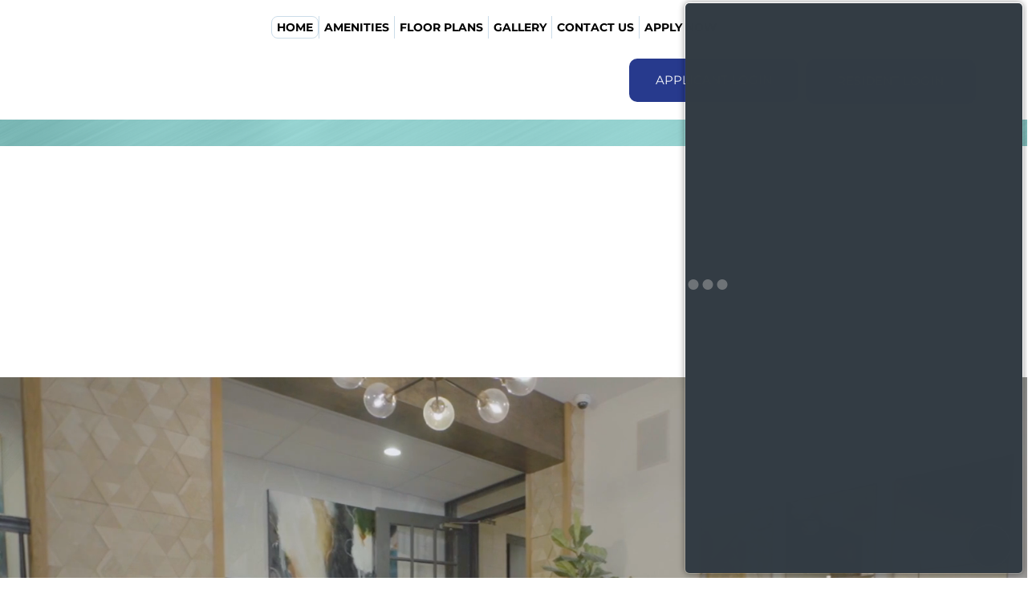

--- FILE ---
content_type: application/javascript; charset=UTF-8
request_url: https://webchat.omni.cafe/app/124.6fd4d91afcfe2d10.js
body_size: 9610
content:
"use strict";(self.webpackChunkysi_angularcafe_omnichannel_webchat_content2=self.webpackChunkysi_angularcafe_omnichannel_webchat_content2||[]).push([[124],{7124:(P,I,r)=>{r.d(I,{U:()=>U});var g=r(5861),t=r(4650),c=r(9300),m=r(2722),x=r(7579),s=r(5724),p=r.n(s),f=r(7393),E=r(3238),_=r(5439),T=r.n(_),O=r(502),y=r(9288),b=r(5288),N=r(8726),D=r(408),h=r(5063),u=r(9894),a=r(4006),d=r(4144),v=r(9549),M=r(4859),R=r(4385),w=r(7274),L=r(9602),K=r(6709),A=r(6895),Q=r(4463),W=r(2499),k=r(2410),q=r(5340);const j=["telInput"],H=["terms"],$=["focusField"];function z(n,i){1&n&&t.GkF(0)}const Y=function(n){return{$implicit:n}};function V(n,i){if(1&n&&(t.TgZ(0,"div",14),t.YNc(1,z,1,0,"ng-container",15),t.qZA()),2&n){const e=t.oxw().$implicit;t.oxw();const o=t.MAs(10);t.xp6(1),t.Q6J("ngTemplateOutlet",o)("ngTemplateOutletContext",t.VKq(2,Y,e))}}function X(n,i){1&n&&t.GkF(0)}function tt(n,i){if(1&n&&(t.TgZ(0,"div",14),t.YNc(1,X,1,0,"ng-container",15),t.qZA()),2&n){const e=i.$implicit;t.oxw(3);const o=t.MAs(10);t.xp6(1),t.Q6J("ngTemplateOutlet",o)("ngTemplateOutletContext",t.VKq(2,Y,e))}}function et(n,i){if(1&n&&(t.TgZ(0,"div",4),t.YNc(1,tt,2,4,"div",16),t.qZA()),2&n){const e=t.oxw().$implicit;t.xp6(1),t.Q6J("ngForOf",e.row)}}function nt(n,i){if(1&n){const e=t.EpF();t.TgZ(0,"div",18),t._UZ(1,"mat-checkbox",19),t.TgZ(2,"label",20)(3,"span"),t._uU(4),t.ALo(5,"translate"),t.TgZ(6,"button",21),t.NdJ("click",function(){t.CHM(e);const l=t.oxw(3);return t.KtG(l.termsModal())}),t._uU(7),t.ALo(8,"translate"),t.qZA()()()()}if(2&n){const e=t.oxw(2).$implicit;t.xp6(1),t.s9C("formControlName",e.name),t.Q6J("required",e.required),t.xp6(3),t.hij("",t.lcZ(5,4,"FORM.TERMS.I_ACCEPT")," "),t.xp6(3),t.hij("",t.lcZ(8,6,"FORM.TERMS.TERMS_OF_USE")," ")}}function it(n,i){if(1&n&&(t.ynx(0),t.YNc(1,nt,9,8,"div",17),t.BQk()),2&n){const e=t.oxw().$implicit,o=t.oxw();t.xp6(1),t.Q6J("ngIf","checkbox"==e.inputType&&(o.isPhoneNumber()||"SMS"==o.widgetType)&&"gdpr"!=e.name)}}function ot(n,i){if(1&n&&(t.TgZ(0,"div",23),t._UZ(1,"mat-checkbox",24),t.TgZ(2,"label",20),t._UZ(3,"span",25),t.qZA()()),2&n){const e=t.oxw(2).$implicit,o=t.oxw();t.xp6(1),t.s9C("formControlName",e.name),t.Q6J("required",e.required),t.xp6(2),t.Q6J("innerHTML",o.buildGDPRDisclaimer(),t.oJD)}}function rt(n,i){if(1&n&&(t.ynx(0),t.YNc(1,ot,4,3,"div",22),t.BQk()),2&n){const e=t.oxw().$implicit;t.xp6(1),t.Q6J("ngIf","checkbox"==e.inputType)}}function at(n,i){if(1&n&&(t.ynx(0),t.TgZ(1,"div",26),t._UZ(2,"mat-checkbox",27),t.TgZ(3,"label",20)(4,"span"),t._uU(5),t.ALo(6,"translate"),t.qZA()()(),t.BQk()),2&n){const e=t.oxw().$implicit;t.xp6(2),t.s9C("formControlName",e.name),t.xp6(3),t.Oqu(t.lcZ(6,2,"FORM.TERMS.MARKETING_OPT_IN"))}}function st(n,i){if(1&n&&(t.TgZ(0,"div"),t.YNc(1,V,2,4,"div",12),t.YNc(2,et,2,1,"div",13),t.YNc(3,it,2,1,"ng-container",5),t.YNc(4,rt,2,1,"ng-container",5),t.YNc(5,at,7,4,"ng-container",5),t.qZA()),2&n){const e=i.$implicit,o=t.oxw();t.xp6(1),t.Q6J("ngIf",!(null!=e&&e.row)),t.xp6(1),t.Q6J("ngIf",null==e?null:e.row),t.xp6(1),t.Q6J("ngIf",!e.matField&&!o.appService.autoOptInEnabled),t.xp6(1),t.Q6J("ngIf",!e.matField&&"gdpr"==e.name),t.xp6(1),t.Q6J("ngIf",o.appService.autoOptInEnabled&&"marketingOptin"==e.name)}}function ct(n,i){1&n&&(t.ynx(0),t.TgZ(1,"div",28)(2,"label")(3,"span"),t._uU(4),t.ALo(5,"translate"),t.qZA()()(),t.BQk()),2&n&&(t.xp6(4),t.Oqu(t.lcZ(5,1,"FORM.TERMS.AUTO_OPT_IN")))}const lt=function(n){return["Chat","Chat","Lead",n]},mt=function(n){return["prechat","connect",n]},G=function(n){return{value:n}};function _t(n,i){if(1&n){const e=t.EpF();t.TgZ(0,"div",29)(1,"button",30),t.NdJ("click",function(){t.CHM(e);const l=t.oxw();return t.KtG(l.onSubmit())}),t._uU(2),t.ALo(3,"translate"),t.qZA()()}if(2&n){const e=t.oxw();t.xp6(1),t.Q6J("gaEvent",t.VKq(7,lt,e.appService.propertyName))("ct",t.VKq(9,mt,null==e.formGroup?null:e.formGroup.value)),t.uIk("data-selenium-id","form_submitPreChat"),t.xp6(1),t.hij(" ",t.xi3(3,4,"FORM.WEBCHAT_SUBMIT",t.VKq(11,G,e.submitText))," ")}}const pt=function(n){return["Chat","Chat","sms_transfer",n]},ut=function(n){return["chat","transfer",n]};function dt(n,i){if(1&n){const e=t.EpF();t.TgZ(0,"div",29)(1,"button",31),t.NdJ("click",function(){t.CHM(e);const l=t.oxw();return t.KtG(l.onSubmit())}),t._uU(2," Transfer "),t.qZA()()}if(2&n){const e=t.oxw();t.xp6(1),t.Q6J("gaEvent",t.VKq(3,pt,e.appService.propertyName))("ct",t.VKq(5,ut,null==e.formGroup?null:e.formGroup.value)),t.uIk("data-selenium-id","form_transferChat")}}const ft=function(n){return["Chat","Chat","Form Closed",n]};function gt(n,i){if(1&n){const e=t.EpF();t.TgZ(0,"button",36),t.NdJ("click",function(){t.CHM(e);const l=t.oxw(2);return t.KtG(l.appService.closeWindow())}),t._uU(1),t.ALo(2,"translate"),t.qZA()}if(2&n){const e=t.oxw(2);t.Q6J("gaEvent",t.VKq(5,ft,e.appService.propertyName)),t.uIk("data-selenium-id","form_textUsClose"),t.xp6(1),t.hij(" ",t.lcZ(2,3,"EXIT")," ")}}const ht=function(){return{width:"100%"}},xt=function(n){return["SMS","SMS","text_us",n]},vt=function(n){return["textus","send",n]};function Tt(n,i){if(1&n){const e=t.EpF();t.TgZ(0,"div",32)(1,"div",33)(2,"button",34),t.NdJ("click",function(){t.CHM(e);const l=t.oxw();return t.KtG(l.onSubmit())}),t._uU(3),t.qZA(),t.YNc(4,gt,3,7,"button",35),t.qZA(),t._UZ(5,"p"),t.qZA()}if(2&n){const e=t.oxw();t.xp6(2),t.Q6J("ngStyle",e.appService.useHeader?"":t.DdM(6,ht))("gaEvent",t.VKq(7,xt,e.appService.propertyName))("ct",t.VKq(9,vt,null==e.formGroup?null:e.formGroup.value)),t.uIk("data-selenium-id","form_textUs"),t.xp6(1),t.hij(" ",e.submitText," "),t.xp6(1),t.Q6J("ngIf",e.appService.useHeader)}}function Ct(n,i){if(1&n&&t.GkF(0,40),2&n){const e=t.oxw().$implicit,o=t.oxw(),l=t.MAs(14),C=t.MAs(12);t.Q6J("ngTemplateOutlet",o.isStudent?l:C)("ngTemplateOutletContext",o.isStudent?t.VKq(2,Y,e):"")}}function Et(n,i){if(1&n&&t.GkF(0,40),2&n){const e=t.oxw().$implicit;t.oxw();const o=t.MAs(14);t.Q6J("ngTemplateOutlet",o)("ngTemplateOutletContext",t.VKq(2,Y,e))}}function yt(n,i){1&n&&(t.ynx(0,37),t.YNc(1,Ct,1,4,"ng-container",38),t.YNc(2,Et,1,4,"ng-container",39),t.BQk()),2&n&&(t.Q6J("ngSwitch",i.$implicit.name),t.xp6(1),t.Q6J("ngSwitchCase","academicTerm"))}function It(n,i){}function Mt(n,i){if(1&n&&t._UZ(0,"input",51),2&n){const e=t.oxw(2).$implicit;t.s9C("type",e.type),t.s9C("placeholder",e.placeholder),t.s9C("formControlName",e.name),t.s9C("autocomplete",e.autocomplete),t.Q6J("required",e.required),t.uIk("data-selenium-id","form_"+e.name)}}function Ot(n,i){if(1&n&&t._UZ(0,"ngx-mat-intl-tel-input",52),2&n){const e=t.oxw(2).$implicit,o=t.oxw();t.s9C("name",e.name),t.s9C("formControlName",e.name),t.Q6J("onlyCountries",o.telInputOptions.onlyCountries)("preferredCountries",o.telInputOptions.initialCountry)("enableSearch",!0)("required",e.required)}}function Dt(n,i){if(1&n&&t._UZ(0,"textarea",53),2&n){const e=t.oxw(2).$implicit;t.s9C("placeholder",e.placeholder),t.s9C("formControlName",e.name),t.Q6J("required",e.required),t.uIk("data-selenium-id","form_"+e.name)}}function St(n,i){if(1&n&&(t.TgZ(0,"mat-option",56),t._uU(1),t.qZA()),2&n){const e=i.$implicit;t.Q6J("value",e.academicTermId+"|"+e.academicTermName),t.xp6(1),t.Oqu(e.academicTermName)}}function At(n,i){if(1&n&&(t.TgZ(0,"mat-select",54),t.YNc(1,St,2,2,"mat-option",55),t.qZA()),2&n){const e=t.oxw(2).$implicit,o=t.oxw();t.s9C("formControlName",e.name),t.xp6(1),t.Q6J("ngForOf",o.filteredAcademicTerms)}}function Ft(n,i){if(1&n&&(t.TgZ(0,"mat-select",54)(1,"mat-option",57),t._uU(2,"Studio"),t.qZA(),t.TgZ(3,"mat-option",58),t._uU(4,"1"),t.qZA(),t.TgZ(5,"mat-option",59),t._uU(6,"2"),t.qZA(),t.TgZ(7,"mat-option",60),t._uU(8,"3"),t.qZA()()),2&n){const e=t.oxw(2).$implicit;t.s9C("formControlName",e.name)}}function bt(n,i){if(1&n){const e=t.EpF();t.TgZ(0,"div",61)(1,"input",62),t.NdJ("dateChange",function(l){t.CHM(e);const C=t.oxw(3);return t.KtG(C.onDateChange(l))}),t.qZA(),t._UZ(2,"mat-datepicker-toggle",63)(3,"mat-datepicker",null,64),t.qZA()}if(2&n){const e=t.MAs(4),o=t.oxw(2).$implicit,l=t.oxw();t.xp6(1),t.s9C("formControlName",o.name),t.Q6J("matDatepicker",e)("required",l.requireMoveIn),t.xp6(1),t.Q6J("for",e)}}function Zt(n,i){if(1&n&&(t.TgZ(0,"mat-option",56),t._uU(1),t.qZA()),2&n){const e=i.$implicit;t.Q6J("value",e.academicYearId+"|"+e.academicYearName),t.xp6(1),t.Oqu(e.academicYearName)}}function Pt(n,i){if(1&n){const e=t.EpF();t.TgZ(0,"mat-select",65),t.NdJ("selectionChange",function(l){t.CHM(e);const C=t.oxw(3);return t.KtG(C.onYearChange(l))}),t.YNc(1,Zt,2,2,"mat-option",55),t.qZA()}if(2&n){const e=t.oxw(2).$implicit,o=t.oxw();t.s9C("formControlName",e.name),t.xp6(1),t.Q6J("ngForOf",o.academicYears)}}const Nt=function(n,i){return{label:n,error:i}};function Rt(n,i){if(1&n&&(t.TgZ(0,"mat-error",43),t._uU(1),t.qZA()),2&n){const e=t.oxw(2).$implicit,o=t.oxw();t.Q6J("translate","FORM."+e.name+"Error")("translateParams",t.WLB(3,Nt,e.label,e.error)),t.xp6(1),t.hij(" ",o.getErrorMessage(e)," ")}}function Ut(n,i){if(1&n&&(t.TgZ(0,"mat-form-field",42),t._UZ(1,"mat-label",43),t.YNc(2,Mt,1,6,"input",44),t.YNc(3,Ot,1,6,"ngx-mat-intl-tel-input",45),t.YNc(4,Dt,1,4,"textarea",46),t.YNc(5,At,2,2,"mat-select",47),t.YNc(6,Ft,9,1,"mat-select",47),t.YNc(7,bt,5,4,"div",48),t.YNc(8,Pt,2,2,"mat-select",49),t.YNc(9,Rt,2,6,"mat-error",50),t.qZA()),2&n){const e=t.oxw().$implicit,o=t.oxw();t.s9C("appearance",e.appearance),t.xp6(1),t.Q6J("translate","FORM."+e.name)("translateParams",t.VKq(11,G,e.label)),t.xp6(1),t.Q6J("ngIf","input"==e.inputType&&"tel"!==e.type),t.xp6(1),t.Q6J("ngIf","input"==e.inputType&&"tel"==e.type),t.xp6(1),t.Q6J("ngIf","textarea"==e.inputType),t.xp6(1),t.Q6J("ngIf","select"==e.inputType&&"academicTerm"==e.name),t.xp6(1),t.Q6J("ngIf","select"==e.inputType&&"bedrooms"==e.name),t.xp6(1),t.Q6J("ngIf","date"==e.inputType),t.xp6(1),t.Q6J("ngIf","academicYear"==e.name),t.xp6(1),t.Q6J("ngIf",!o.ctl(e.name).valid&&o.ctl(e.name).touched)}}function wt(n,i){1&n&&t.YNc(0,Ut,10,13,"mat-form-field",41),2&n&&t.Q6J("ngIf",i.$implicit.matField)}function Yt(n,i){if(1&n){const e=t.EpF();t.TgZ(0,"div",66),t._uU(1),t.ALo(2,"translate"),t.qZA(),t.TgZ(3,"div",67),t._UZ(4,"p",25),t.ALo(5,"translate"),t.qZA(),t.TgZ(6,"div",68)(7,"button",69),t.NdJ("click",function(){t.CHM(e);const l=t.oxw();return t.KtG(l.closeTerms())}),t._uU(8),t.ALo(9,"translate"),t.qZA()()}2&n&&(t.xp6(1),t.Oqu(t.lcZ(2,3,"FORM.TERMS.TERMS_OF_USE")),t.xp6(3),t.Q6J("innerHTML",t.lcZ(5,5,"CHAT.AI_DISCLAIMER"),t.oJD),t.xp6(4),t.Oqu(t.lcZ(9,7,"CLOSE")))}class U{constructor(i,e,o,l,C,J,Lt){this.appService=i,this.ss=e,this.formFactory=o,this.cd=l,this.chatService=C,this.locale=J,this.dialog=Lt,this.onFormSubmit=new t.vpe,this.submitText="Connect",this.fieldsOnly=!1,this.disclaimerLocale="FORM.TERMS.TEXT",this.instanceName="default",this.phoneNumberChange=new t.vpe,this.isPhoneNumberInvalid=!1,this.filteredAcademicTerms=[],this.academicYears=[],this.textUsDisclaimerKey="FORM.TERMS.TEXT.US",this.ngDestroyed$=new x.x,this.onInputKeyPress=S=>{!/[0-9\+\-\ ]/.test(S.key)&&(!S.ctrlKey||!/[axcv]/.test(S.key))&&!["ArrowLeft","ArrowUp","ArrowRight","ArrowDown","Home","End","Insert","Delete","Backspace"].includes(S.key)&&S.preventDefault()},this.onPhoneNumberChange=()=>{};let B=this.locale.currentRegion?.toLowerCase(),Z=this.appService.regions.supported.map(S=>S?.toLowerCase());if("sms"==this.ss.primary.toLowerCase()||"sms"==this.ss.widget.toLowerCase()){Z.includes(B)||(B=this.appService.propertyLocale?.toLowerCase());const S=this.getMatchingISOCodes(this.appService.textUsNumber);Z=Z?.filter(F=>S.includes(F))?.concat(this.appService.regions.supported.map(F=>F?.toLowerCase())),0==Z.length&&(Z=this.appService.regions.supported.map(F=>F?.toLowerCase()))}this.telInputOptions={formatOnDisplay:!0,initialCountry:[B],nationalMode:!0,onlyCountries:Z}}ngOnInit(){let i=this.ss.get("isStudent")||!1;this.widgetType=this.chatService.state.widgetType.toUpperCase();let e=this.ss.get("inviteSuccess")||!1;"emailTranscript"==this.instanceName&&(this.submitText="Send"),this.isDialog=this.appService.isDialogTransfer,this.customForm=this.formFactory.customForm.pipe((0,c.h)(o=>null!==o)),this.customForm.subscribe(o=>{this.formGroup=null,this.formFields=null,this.telInput&&this.telInput.reset();const l=this.formFactory.build(o,this.instanceName);this.formFields=l.fields,this.formGroup=l.formBuilder,this.requireMoveIn=this.formFields.filter(C=>"moveinDate"==C.name)[0]?.required,this.ngDestroyed$.next(!0),this.onChanges()}),i&&(this.isStudent=!0,this.formFactory.academicTerms().subscribe(({academicTerms:o})=>{this.academicTerms=o;const l=this.extractYears(this.academicTerms);l.size>0?(this.toggleAcademicFields(),l.forEach((C,J)=>{this.academicYears.push({academicYearId:J,academicYearName:C})})):this.filteredAcademicTerms=this.academicTerms})),e&&this.onFormSubmit.emit({type:"success",values:this.formGroup.value,pndetails:this.formFactory.pndetails}),this.appService.disclaimerCountry&&(this.textUsDisclaimerKey=`FORM.TERMS.TEXT.${this.appService.disclaimerCountry}`),this.appService.autoOptInEnabled&&(this.textUsDisclaimerKey="FORM.TERMS.AUTO_OPT_IN")}ngOnDestroy(){}ngAfterViewInit(){this.matInputs?.first&&this.matInputs.first.nativeElement.focus()}ngOnChanges(i){}ngAfterContentChecked(){this.cd.detectChanges()}ctl(i){return this.formGroup.get(i)}getErrorMessage({name:i,localizationKey:e}){const o=this.ctl(i);return o?.hasError("required")?this.locale.translate("FORM.requiredError"):o?.errors.invalid?o.errors.invalid:"phoneNumber"==i?`Invalid ${this.locale.translate(e)}`:""}restoreForm(){const i=this.ss.get("form")||null;if(i){this.formFactory.form$.next(i);for(let e in i){let o=this.formGroup.get(e);o&&!/valid|optIn/gi.test(e)&&o.setValue(i[e])}}}onDateChange(i){this.formGroup.controls.moveinDate.setValue(i.value)}isPhoneNumber(){return"SMS"!=this.widgetType&&"phoneNumber"in this.formGroup.controls}onSubmit(){if(this.cd.detectChanges(),this.formGroup.valid){try{let i=this.formGroup.value.moveinDate.parseZone().format("YYYY-MM-DDT00:00:00.000")+"Z",e=T()(i);this.formGroup.value.moveinDate=e}catch{}this.onFormSubmit.emit({type:"submit",values:this.formGroup.value,pndetails:this.formFactory.pndetails})}}onChanges(){var i=this;this.restoreForm(),this.formGroup.valueChanges.pipe((0,m.R)(this.ngDestroyed$)).subscribe(function(){var e=(0,g.Z)(function*(o){const C={...i.ss.get("form"),...i.formGroup.value,valid:i.formGroup.valid};(yield i.checkIncognitoMode())?i.ss.set("form",C):i.formData.form=C,i.formFactory.form$.next(C)});return function(o){return e.apply(this,arguments)}}())}checkIncognitoMode(){var i=this;return(0,g.Z)(function*(){return yield i.appService.canWriteToLocal()})()}termsModal(){this.termsRef=this.dialog.openComponentDialog(this.terms,{disableClose:!1,height:"75%",maxHeight:"90vh"})}closeTerms(){this.termsRef.close()}getMatchingISOCodes(i){try{const e=p().PhoneNumberUtil.getInstance(),o=e.parse(i);if(!e.isValidNumber(o))throw Error("Could not validate textus number: "+i);const l=o.getCountryCode();return(new f.C).allCountries.filter(C=>C[2]==l).map(C=>C[1])}catch(e){return console.log(e),[]}}toggleAcademicFields(){this.formFields.forEach(i=>{i.name.match(/academic/gi)&&(i.matField=!0)})}extractYears(i){const e=new Map;return i.forEach(o=>{"academicYearId"in o&&"academicYearName"in o&&0!=o.academicYearId&&e.set(o.academicYearId,o.academicYearName)}),e}onYearChange(i){const e=i.value;this.selectedAcademicYear=parseInt(e.substring(0,e.indexOf("|"))),this.selectedAcademicYear&&(this.filteredAcademicTerms=this.academicTerms.filter(o=>o.academicYearId==this.selectedAcademicYear)??[])}buildGDPRDisclaimer(){var i=O.FORM.TERMS.GDPR,l="https://"+this.appService.parentDomain;return i=l.includes("webchat.omni")?(i=i.replace("{0}","https://resources.yardi.com/legal/rentcafe-privacy-policy/")).replace("{1}","https://resources.yardi.com/legal/rentcafe-terms-of-service/"):(i=i.replace("{0}",l+"/privacypolicy")).replace("{1}",l+"/termsandconditions")}}U.\u0275fac=function(i){return new(i||U)(t.Y36(y.zi),t.Y36(b.n),t.Y36(N.oL),t.Y36(t.sBO),t.Y36(D.al),t.Y36(h.O),t.Y36(u.x))},U.\u0275cmp=t.Xpm({type:U,selectors:[["app-form"]],viewQuery:function(i,e){if(1&i&&(t.Gf(j,5),t.Gf(H,7),t.Gf($,5)),2&i){let o;t.iGM(o=t.CRH())&&(e.telInput=o.first),t.iGM(o=t.CRH())&&(e.terms=o.first),t.iGM(o=t.CRH())&&(e.matInputs=o)}},inputs:{submitText:"submitText",fieldsOnly:"fieldsOnly",disclaimerLocale:["disclaimer","disclaimerLocale"],instanceName:"instanceName"},outputs:{onFormSubmit:"onFormSubmit",phoneNumberChange:"phoneNumberChange"},features:[t._Bn([{provide:E.sG,useValue:{parse:{dateInput:"LL"},display:{dateInput:"MMM DD, YYYY",monthYearLabel:"YYYY",dateA11yLabel:"LL",monthYearA11yLabel:"YYYY"}}}]),t.TTD],decls:17,vars:6,consts:[["aria-modal","true"],["aria-label","Chat Contact",1,"form",3,"formGroup"],["form","ngForm"],[4,"ngFor","ngForOf"],[1,"formRow"],[4,"ngIf"],["class","fw",4,"ngIf"],["class","actionWrap",4,"ngIf"],["fieldConditions",""],["empty",""],["formField",""],["terms",""],["class","formField",4,"ngIf"],["class","formRow",4,"ngIf"],[1,"formField"],[4,"ngTemplateOutlet","ngTemplateOutletContext"],["class","formField",4,"ngFor","ngForOf"],["style","display: flex; justify-content: left; align-items: center; padding: 0px 8px; width: 100%;",4,"ngIf"],[2,"display","flex","justify-content","left","align-items","center","padding","0px 8px","width","100%"],["color","primary",3,"formControlName","required"],[2,"text-align","left"],[1,"skipPrechat",3,"click"],["style","display: flex; justify-content: left; align-items: center; padding: 0px 8px; width: 100%;","id","gdprContainer",4,"ngIf"],["id","gdprContainer",2,"display","flex","justify-content","left","align-items","center","padding","0px 8px","width","100%"],["color","primary","id","gdpr",3,"formControlName","required"],[3,"innerHTML"],[2,"display","flex","justify-content","left","align-items","left","margin-bottom","0.875rem","padding","0px 8px","width","100%"],["color","primary","id","marketingOptin",3,"formControlName"],[2,"display","flex","justify-content","center","align-items","center","margin-bottom","0.875rem","padding","0px 8px","width","100%"],[1,"fw"],["appCustomTheme","","type","submit","mat-raised-button","","color","primary","name","submitPreChat","ga","",3,"gaEvent","ct","click"],["appCustomTheme","","translate","","type","submit","mat-raised-button","","color","primary","name","transferChat","ga","",3,"gaEvent","ct","click"],[1,"actionWrap"],[1,"buttonWrap"],["appCustomTheme","","translate","","ga","","mat-stroked-button","","color","primary","aria-label","Submit Text Us form","color","primary",3,"ngStyle","gaEvent","ct","click"],["appCustomTheme","","translate","","mat-stroked-button","","color","warn","aria-lable","Hide form","type","button","name","exit","ga","",3,"gaEvent","click",4,"ngIf"],["appCustomTheme","","translate","","mat-stroked-button","","color","warn","aria-lable","Hide form","type","button","name","exit","ga","",3,"gaEvent","click"],[3,"ngSwitch"],[3,"ngTemplateOutlet","ngTemplateOutletContext",4,"ngSwitchCase"],[3,"ngTemplateOutlet","ngTemplateOutletContext",4,"ngSwitchDefault"],[3,"ngTemplateOutlet","ngTemplateOutletContext"],["subscriptSizing","dynamic","floatLabel","always",3,"appearance",4,"ngIf"],["subscriptSizing","dynamic","floatLabel","always",3,"appearance"],[3,"translate","translateParams"],["matInput","",3,"type","placeholder","formControlName","autocomplete","required",4,"ngIf"],["class","ngx-floating","format","national",3,"name","onlyCountries","preferredCountries","enableSearch","formControlName","required",4,"ngIf"],["matInput","",3,"placeholder","formControlName","required",4,"ngIf"],["matInput","",3,"formControlName",4,"ngIf"],["class","ngx-floating","style","display:flex; height: 24px",4,"ngIf"],["matInput","",3,"formControlName","selectionChange",4,"ngIf"],[3,"translate","translateParams",4,"ngIf"],["matInput","",3,"type","placeholder","formControlName","autocomplete","required"],["format","national",1,"ngx-floating",3,"name","onlyCountries","preferredCountries","enableSearch","formControlName","required"],["matInput","",3,"placeholder","formControlName","required"],["matInput","",3,"formControlName"],[3,"value",4,"ngFor","ngForOf"],[3,"value"],["value","0"],["value","1"],["value","2"],["value","3"],[1,"ngx-floating",2,"display","flex","height","24px"],["matInput","",2,"height","24px",3,"matDatepicker","required","formControlName","dateChange"],["matIconSuffix","","id","moveinDateIcon",2,"position","relative",3,"for"],["picker",""],["matInput","",3,"formControlName","selectionChange"],["mat-dialog-title",""],["mat-dialog-content","",1,"body-1",2,"padding","0px 24px 24px","font-size","13px","line-height","normal"],[2,"display","flex","justify-content","center","width","100%"],["mat-button","",3,"click"]],template:function(i,e){1&i&&(t.TgZ(0,"div",0)(1,"form",1,2),t.YNc(3,st,6,5,"div",3),t.TgZ(4,"div",4),t.YNc(5,ct,6,3,"ng-container",5),t.qZA(),t.YNc(6,_t,4,13,"div",6),t.YNc(7,dt,3,7,"div",6),t.YNc(8,Tt,6,11,"div",7),t.YNc(9,yt,3,2,"ng-template",null,8,t.W1O),t.YNc(11,It,0,0,"ng-template",null,9,t.W1O),t.YNc(13,wt,1,1,"ng-template",null,10,t.W1O),t.YNc(15,Yt,10,9,"ng-template",null,11,t.W1O),t.qZA()()),2&i&&(t.xp6(1),t.Q6J("formGroup",e.formGroup),t.xp6(2),t.Q6J("ngForOf",e.formFields),t.xp6(2),t.Q6J("ngIf",e.appService.autoOptInEnabled),t.xp6(1),t.Q6J("ngIf","WEBCHAT"==e.widgetType&&!e.appService.isDialogTransfer&&!e.fieldsOnly),t.xp6(1),t.Q6J("ngIf",e.appService.isDialogTransfer),t.xp6(1),t.Q6J("ngIf","SMS"==e.widgetType))},dependencies:[a._Y,a.Fj,a.JJ,a.JL,a.Q7,a.sg,a.u,d.Nt,v.KE,v.hX,v.TO,v.R9,M.lW,R.gD,E.ey,w.uh,w.xY,L.Mq,L.hl,L.nW,K.oG,K.e_,A.sg,A.O5,A.tP,A.PC,A.RF,A.n9,A.ED,Q.Pi,W.d,k.k,q.l,Q.X$],styles:["form[_ngcontent-%COMP%]{width:99%}"]})},3285:(P,I,r)=>{r.d(I,{Q:()=>h});var g=r(8726),t=r(4650),c=r(9288),m=r(5288),x=r(1445),s=r(408),p=r(7274);const f=function(){return["fas","long-arrow-alt-right"]};function E(u,a){1&u&&t._UZ(0,"fa-icon",15),2&u&&t.Q6J("icon",t.DdM(1,f))}function _(u,a){1&u&&t._UZ(0,"mat-progress-bar",16)}function T(u,a){if(1&u){const d=t.EpF();t.TgZ(0,"app-form",17),t.NdJ("onFormSubmit",function(M){t.CHM(d);const R=t.oxw(2);return t.KtG(R.onFormSubmit(M))}),t.qZA()}}const O=function(){return["fas","comment-dots"]},y=function(){return["fas","sms"]},b=function(){return["fas","times"]};function N(u,a){if(1&u){const d=t.EpF();t.TgZ(0,"div",3)(1,"div",4)(2,"div",5),t._UZ(3,"fa-icon",6),t.YNc(4,E,1,2,"fa-icon",7),t.YNc(5,_,1,0,"mat-progress-bar",8),t._UZ(6,"fa-icon",6),t.qZA()(),t.TgZ(7,"p",9),t._uU(8),t.ALo(9,"translate"),t.qZA(),t.YNc(10,T,1,0,"app-form",10),t.TgZ(11,"p",11),t._uU(12),t.ALo(13,"translate"),t.qZA(),t.TgZ(14,"div",12)(15,"button",13),t.NdJ("click",function(){t.CHM(d);const M=t.oxw();return t.KtG(M.resetForm())}),t._uU(16),t.ALo(17,"translate"),t._UZ(18,"fa-icon",14),t.qZA()()()}if(2&u){const d=t.oxw();t.uIk("data-selenium-id","dialog_Transfer"),t.xp6(1),t.uIk("data-selenium-id","dialog_Transfer_Form"),t.xp6(2),t.Q6J("inline",!0)("icon",t.DdM(21,O)),t.xp6(1),t.Q6J("ngIf",!d.showProgress),t.xp6(1),t.Q6J("ngIf",d.showProgress),t.xp6(1),t.Q6J("inline",!0)("icon",t.DdM(22,y)),t.xp6(2),t.Oqu(t.lcZ(9,15,"TRANSFER.DESCRIPTION")),t.xp6(2),t.Q6J("ngIf",!d.showSuccess),t.xp6(1),t.uIk("data-selenium-id","dialog_TransferDisclaimer"),t.xp6(1),t.hij(" ",t.lcZ(13,17,"TRANSFER.NOTE")," "),t.xp6(3),t.uIk("data-selenium-id","dialog_TransferClose"),t.xp6(1),t.hij(" ",t.lcZ(17,19,"CLOSE")," "),t.xp6(2),t.Q6J("icon",t.DdM(23,b))}}function D(u,a){if(1&u){const d=t.EpF();t.TgZ(0,"div")(1,"div",18)(2,"div",19),t._UZ(3,"fa-icon",14),t.qZA(),t.TgZ(4,"h2",20),t._uU(5),t.ALo(6,"translate"),t._UZ(7,"br"),t._uU(8),t.qZA(),t.TgZ(9,"p"),t._uU(10),t.ALo(11,"translate"),t.qZA(),t.TgZ(12,"div",12)(13,"button",21),t.NdJ("click",function(){t.CHM(d);const M=t.oxw();return t.KtG(M.closeDialog())}),t._uU(14),t.ALo(15,"translate"),t._UZ(16,"fa-icon",22),t.qZA()()()()}if(2&u){const d=t.oxw();t.uIk("data-selenium-id","dialog_TransferResult"),t.xp6(1),t.uIk("data-selenium-id","dialog_TransferMessage"),t.xp6(2),t.Q6J("icon",t.DdM(15,y)),t.xp6(2),t.Oqu(t.lcZ(6,9,"TRANSFER.SUCCESS_HEADING")),t.xp6(3),t.Oqu(d.outgoingfrom),t.xp6(2),t.Oqu(t.lcZ(11,11,"TRANSFER.SUCCESS_MESSAGE")),t.xp6(3),t.uIk("data-selenium-id","dialog_TransferClose"),t.xp6(1),t.hij(" ",t.lcZ(15,13,"CLOSE")," "),t.xp6(2),t.Q6J("icon",t.DdM(16,b))}}class h{constructor(a,d,v,M,R,w){this.appService=a,this.storage=d,this.conversationService=v,this.chatService=M,this.formService=R,this.dialogRef=w}ngOnInit(){this.formService.customForm.next([g.Jp.phoneNumber,g.Jp.optIn]),this.appService.isDialogTransfer=!0,this.submitted=this.storage.get("transfer"),this.submitted||(this.showProgress=!1)}resetForm(){this.appService.isDialogTransfer=!1,this.formService.build()}closeDialog(){this.dialogRef.closeAll()}onFormSubmit(a){let d=a.values.phoneNumber;if(this.showProgress=!0,!d)return{error:"phone number is required"};"pndetails"in a&&(a.values.phoneNumber=a.pndetails.formatted),this.conversationService.transferConversation(a.values.phoneNumber).subscribe(v=>{200===v.status?(console.log("SMS From:",v.data.conversation.outgoingfrom,"Conversation:",v.data.conversation.uuid),this.outgoingfrom=v.data.conversation.outgoingfrom||"",this.storage.set("transfer",!0),this.chatService.updateState({transferred:!0}),this.submitted=!0,this.showProgress=!1):console.log("transfer result",v)})}}h.\u0275fac=function(a){return new(a||h)(t.Y36(c.zi),t.Y36(m.n),t.Y36(x.E),t.Y36(s.al),t.Y36(g.oL),t.Y36(p.uw))},h.\u0275cmp=t.Xpm({type:h,selectors:[["dialog-transfer"]],decls:3,vars:2,consts:[[1,"dialogWrapper"],["style","text-align: center;",4,"ngIf"],[4,"ngIf"],[2,"text-align","center"],[2,"margin","12px 24px","display","flex","flex-direction","column","justify-content","space-between","align-content","center"],[2,"font-size","48px","display","flex","flex-direction","row","justify-content","center","align-items","center","opacity","0.8"],["appCustomTheme","",3,"inline","icon"],["style","font-size: 24px; margin: 8px; opacity: 0.5;",3,"icon",4,"ngIf"],["style","max-width: 24px; margin: 8px;","mode","indeterminate",4,"ngIf"],[2,"margin","12px 0px 24px 0px","font-size","14px"],["instanceName","transferToSms","style","width:100%; display: flex; flex-direction: row; justify-content: center;",3,"onFormSubmit",4,"ngIf"],[2,"font-size","11px","opacity","0.7"],[2,"display","flex","flex-direction","row","justify-content","center","margin-top","12px"],["mat-flat-button","","color","disabled","mat-dialog-close","",3,"click"],[3,"icon"],[2,"font-size","24px","margin","8px","opacity","0.5",3,"icon"],["mode","indeterminate",2,"max-width","24px","margin","8px"],["instanceName","transferToSms",2,"width","100%","display","flex","flex-direction","row","justify-content","center",3,"onFormSubmit"],[2,"margin","24px","display","flex","flex-direction","column","justify-content","space-between","text-align","center"],[2,"font-size","48px","opacity","0.8"],["mat-dialog-title",""],["mat-flat-button","","color","disabled",3,"click"],[2,"font-size","18px",3,"icon"]],template:function(a,d){1&a&&(t.TgZ(0,"div",0),t.YNc(1,N,19,24,"div",1),t.YNc(2,D,17,17,"div",2),t.qZA()),2&a&&(t.xp6(1),t.Q6J("ngIf",!d.submitted),t.xp6(1),t.Q6J("ngIf",d.submitted))},encapsulation:2})},3146:(P,I,r)=>{r.d(I,{U:()=>D});var g=r(8726),t=r(4650),c=r(9288),m=r(408),x=r(1445);const s=function(){return["fas","long-arrow-alt-right"]};function p(h,u){1&h&&t._UZ(0,"fa-icon",15),2&h&&t.Q6J("icon",t.DdM(1,s))}function f(h,u){1&h&&t._UZ(0,"mat-progress-bar",16)}function E(h,u){if(1&h){const a=t.EpF();t.TgZ(0,"app-form",17),t.NdJ("onFormSubmit",function(v){t.CHM(a);const M=t.oxw(2);return t.KtG(M.onFormSubmit(v))}),t.qZA()}}const _=function(){return["fas","comment-dots"]},T=function(){return["fas","envelope-open-text"]},O=function(){return["fas","times"]};function y(h,u){if(1&h){const a=t.EpF();t.TgZ(0,"div",3)(1,"div",4)(2,"div",5),t._UZ(3,"fa-icon",6),t.YNc(4,p,1,2,"fa-icon",7),t.YNc(5,f,1,0,"mat-progress-bar",8),t._UZ(6,"fa-icon",6),t.qZA()(),t.TgZ(7,"p",9),t._uU(8),t.ALo(9,"translate"),t.qZA(),t.YNc(10,E,1,0,"app-form",10),t.TgZ(11,"p",11),t._uU(12),t.ALo(13,"translate"),t.qZA(),t.TgZ(14,"div",12)(15,"button",13),t.NdJ("click",function(){t.CHM(a);const v=t.oxw();return t.KtG(v.resetForm())}),t._uU(16),t.ALo(17,"translate"),t._UZ(18,"fa-icon",14),t.qZA()()()}if(2&h){const a=t.oxw();t.uIk("data-selenium-id","email_Transcript"),t.xp6(1),t.uIk("data-selenium-id","email_Transcript_Form"),t.xp6(2),t.Q6J("inline",!0)("icon",t.DdM(21,_)),t.xp6(1),t.Q6J("ngIf",!a.showProgress),t.xp6(1),t.Q6J("ngIf",a.showProgress),t.xp6(1),t.Q6J("inline",!0)("icon",t.DdM(22,T)),t.xp6(2),t.Oqu(t.lcZ(9,15,"TRANSCRIPT.DESCRIPTION")),t.xp6(2),t.Q6J("ngIf",!a.showSuccess),t.xp6(1),t.uIk("data-selenium-id","dialog_TranscriptDisclaimer"),t.xp6(1),t.hij(" ",t.lcZ(13,17,"TRANSCRIPT.NOTE")," "),t.xp6(3),t.uIk("data-selenium-id","dialog_TranscriptClose"),t.xp6(1),t.hij(" ",t.lcZ(17,19,"CLOSE")," "),t.xp6(2),t.Q6J("icon",t.DdM(23,O))}}const b=function(){return["fas","envelope"]};function N(h,u){if(1&h&&(t.TgZ(0,"div")(1,"div",18)(2,"div",19),t._UZ(3,"fa-icon",14),t.qZA(),t.TgZ(4,"h2",20),t._uU(5),t.ALo(6,"translate"),t._UZ(7,"br"),t._uU(8),t.qZA(),t.TgZ(9,"p"),t._uU(10),t.ALo(11,"translate"),t.qZA(),t.TgZ(12,"div",12)(13,"button",21),t._uU(14),t.ALo(15,"translate"),t._UZ(16,"fa-icon",22),t.qZA()()()()),2&h){const a=t.oxw();t.uIk("data-selenium-id","dialog_TranscriptResult"),t.xp6(1),t.uIk("data-selenium-id","dialog_TranscriptMessage"),t.xp6(2),t.Q6J("icon",t.DdM(14,b)),t.xp6(2),t.Oqu(t.lcZ(6,8,"TRANSCRIPT.SUCCESS_HEADING")),t.xp6(3),t.Oqu(a.outgoingfrom),t.xp6(2),t.Oqu(t.lcZ(11,10,"TRANSCRIPT.SUCCESS_MESSAGE")),t.xp6(4),t.hij(" ",t.lcZ(15,12,"CLOSE")," "),t.xp6(2),t.Q6J("icon",t.DdM(15,O))}}class D{constructor(u,a,d,v){this.appService=u,this.chatService=a,this.conversationService=d,this.formService=v}ngOnInit(){this.formService.customForm.next([g.Jp.emailAddress,g.Jp.optIn]),this.submitted||(this.showProgress=!1)}resetForm(){this.appService.isDialogTransfer=!1,this.formService.build()}onFormSubmit(u){let a=u.values.emailAddress;if(!a)return{error:"email address is required"};this.showProgress=!0,this.submitted=!0,this.conversationService.sendTranscript(a).subscribe(d=>{200===d.status?console.log("success"):console.log("failure",d)})}}D.\u0275fac=function(u){return new(u||D)(t.Y36(c.zi),t.Y36(m.al),t.Y36(x.E),t.Y36(g.oL))},D.\u0275cmp=t.Xpm({type:D,selectors:[["email-transcript"]],decls:3,vars:2,consts:[[1,"dialogWrapper"],["style","text-align: center;",4,"ngIf"],[4,"ngIf"],[2,"text-align","center"],[2,"margin","12px 24px","display","flex","flex-direction","column","justify-content","space-between","align-content","center"],[2,"font-size","48px","display","flex","flex-direction","row","justify-content","center","align-items","center","opacity","0.8"],["appCustomTheme","",3,"inline","icon"],["style","font-size: 24px; margin: 8px; opacity: 0.5;",3,"icon",4,"ngIf"],["style","max-width: 24px; margin: 8px;","mode","indeterminate",4,"ngIf"],[2,"margin","12px 0px 24px 0px","font-size","14px"],["instanceName","emailTranscript","style","width:100%; display: flex; flex-direction: row; justify-content: center;",3,"onFormSubmit",4,"ngIf"],[2,"font-size","11px","opacity","0.7"],[2,"display","flex","flex-direction","row","justify-content","center","margin-top","12px"],["mat-flat-button","","color","disabled","mat-dialog-close","",3,"click"],[3,"icon"],[2,"font-size","24px","margin","8px","opacity","0.5",3,"icon"],["mode","indeterminate",2,"max-width","24px","margin","8px"],["instanceName","emailTranscript",2,"width","100%","display","flex","flex-direction","row","justify-content","center",3,"onFormSubmit"],[2,"margin","24px","display","flex","flex-direction","column","justify-content","space-between","text-align","center"],[2,"font-size","48px","opacity","0.8"],["mat-dialog-title","",2,"padding","0px 0px 9px"],["mat-flat-button","","color","disabled","mat-dialog-close",""],[2,"font-size","18px",3,"icon"]],template:function(u,a){1&u&&(t.TgZ(0,"div",0),t.YNc(1,y,19,24,"div",1),t.YNc(2,N,17,16,"div",2),t.qZA()),2&u&&(t.xp6(1),t.Q6J("ngIf",!a.submitted),t.xp6(1),t.Q6J("ngIf",a.submitted))},encapsulation:2})},5340:(P,I,r)=>{r.d(I,{l:()=>c});var g=r(4650),t=r(9288);class c{constructor(s,p,f){this.elementRef=s,this.renderer=p,this.appService=f,this.inline=!1,this.onFocus=!1,this.type="primary",this.style=null,this.ignoreCustomTheming=!1,this.contrastColors={color1:{red:null,green:null,blue:null},color2:{red:null,green:null,blue:null}}}ngOnInit(){if(!this.ignoreCustomTheming&&(this.colors=this.appService.customTheme,this.colors.custom)){if(this.onFocus)return void this.renderer.setStyle(this.elementRef.nativeElement,"--focusColor",`${"primary"===this.type?this.colors.buttonbgcolor:this.colors.buttontextcolor}`,2);if(this.style)return void this.setStyle();if(this.inline)return this.renderer.setStyle(this.elementRef.nativeElement,"color","primary"===this.type?this.colors.buttonbgcolor:this.colors.buttontextcolor),void this.runBgCheck();"buttonbgcolor"in this.colors&&this.renderer.setStyle(this.elementRef.nativeElement,"background-color",this.colors.buttonbgcolor),"buttontextcolor"in this.colors&&this.renderer.setStyle(this.elementRef.nativeElement,"color",this.colors.buttontextcolor,g.JOm.Important),this.runBgCheck()}}getColorFromElement(s,p){if(!s)return null;const f=window.getComputedStyle(s);return f?f[p]:null}setStyle(){const s="primary"===this.type?this.colors.buttonbgcolor:this.colors.buttontextcolor;Array.isArray(this.style)?this.style.forEach(p=>this.renderer.setStyle(this.elementRef.nativeElement,p,s)):this.renderer.setStyle(this.elementRef.nativeElement,this.style,s)}runBgCheck(){if(!this.checkBGById)return;const s=this.getColorFromElement(document.getElementById(this.checkBGById),"backgroundColor"),p=this.getColorFromElement(this.elementRef.nativeElement,"color");if(!s||!p)return null;const f=this.getRGBValuesFromString(s),E=this.getRGBValuesFromString(p),{colorDiff:_,c2Brightness:O}=this.colorDifference(f,E);_<375?(this.debug&&console.log("colorDiff..."),O<=125?this.renderer.setStyle(this.elementRef.nativeElement,"color",this.colors.buttontextcolor):this.renderer.setStyle(this.elementRef.nativeElement,"filter","brightness(0.72)")):this.debug&&console.log("custom => primary")}contrast(s,p,f){return(299*s+587*p+114*f)/1e3}colorDifference(s,p){return{colorDiff:Math.max(s[m.Red],p[m.Red])-Math.min(s[m.Red],p[m.Red])+(Math.max(s[m.Green],p[m.Green])-Math.min(s[m.Green],p[m.Green]))+(Math.max(s[m.Blue],p[m.Blue])-Math.min(s[m.Blue],p[m.Blue])),c1Brightness:this.contrast(s[m.Red],s[m.Green],s[m.Blue]),c2Brightness:this.contrast(p[m.Red],p[m.Green],p[m.Blue])}}getRGBValuesFromString(s){return s.replace(/[rgb()\s]/g,"").split(",").map(p=>parseInt(p))}}c.\u0275fac=function(s){return new(s||c)(g.Y36(g.SBq),g.Y36(g.Qsj),g.Y36(t.zi))},c.\u0275dir=g.lG2({type:c,selectors:[["","appCustomTheme",""]],inputs:{inline:"inline",onFocus:"onFocus",type:"type",style:"style",ignoreCustomTheming:"ignoreCustomTheming",debug:"debug",checkBGById:"checkBGById"}});var m=(()=>{return(x=m||(m={}))[x.Red=0]="Red",x[x.Green=1]="Green",x[x.Blue=2]="Blue",m;var x})()},2410:(P,I,r)=>{r.d(I,{k:()=>c});var g=r(4650),t=r(7557);class c{constructor(x){this.clickTrack=x}onClick(){this.clickTrack.track(this.ct,this.gaEvent)}}c.\u0275fac=function(x){return new(x||c)(g.Y36(t.v))},c.\u0275dir=g.lG2({type:c,selectors:[["button","ga",""]],hostBindings:function(x,s){1&x&&g.NdJ("click",function(f){return s.onClick(f)})},inputs:{gaEvent:"gaEvent",ct:"ct"}})},9894:(P,I,r)=>{r.d(I,{x:()=>f});var g=r(3285),t=r(3146),c=r(4650),m=r(9288),x=r(408);class s{constructor(_,T){this.appService=_,this.chatService=T}ngOnInit(){}}s.\u0275fac=function(_){return new(_||s)(c.Y36(m.zi),c.Y36(x.al))},s.\u0275cmp=c.Xpm({type:s,selectors:[["conversation-timeout"]],decls:6,vars:2,consts:[[1,"dialogWrapper"],[2,"text-align","center"],[2,"margin","12px 24px","display","flex","flex-direction","column","justify-content","space-between","align-content","center"],[2,"font-size","48px","display","flex","flex-direction","row","justify-content","center","align-items","center","opacity","0.8"],[2,"margin","12px 12px 24px 12px","font-size","14px"]],template:function(_,T){1&_&&(c.TgZ(0,"div",0)(1,"div",1)(2,"div",2),c._UZ(3,"div",3),c.qZA(),c.TgZ(4,"p",4),c._uU(5,"Your session has ended due to inactivity. Please refresh the page to start a new conversation."),c.qZA()()()),2&_&&(c.xp6(1),c.uIk("data-selenium-id","email_Transcript"),c.xp6(1),c.uIk("data-selenium-id","email_Transcript_Form"))},encapsulation:2});var p=r(7274);class f{constructor(_,T){this.dialog=_,this.appService=T}openDialog(_){console.log("were in!");let T={disableClose:!0};(_&&_.mobile||window.innerHeight<400)&&(T={...T,height:"100vh",minWidth:"100vw",..._}),this.dialog.open(_?.transcript?t.U:_?.conversationtimeout?s:g.Q,T)}closeDialog(){this.dialog.closeAll()}openComponentDialog(_,T,O=!1){let y={disableClose:!0};return T&&(y={...y,...T}),(this.isMobile||window.innerHeight<400||O)&&(y={height:"100vh",minWidth:"100vw",...y}),this.dialog.open(_,y)}get isMobile(){const _=window.navigator;return"userAgentData"in _?navigator.maxTouchPoints||"ontouchstart"in document.documentElement||_?.userAgentData.mobile||/iPhone|iPad|iPod|Android/i.test(_):this.appService.mobileDevice}}f.\u0275fac=function(_){return new(_||f)(c.LFG(p.uw),c.LFG(m.zi))},f.\u0275prov=c.Yz7({token:f,factory:f.\u0275fac,providedIn:"root"})}}]);

--- FILE ---
content_type: text/javascript
request_url: https://webchat.omni.cafe/conversations/f6f246fe-2baf-408b-8b23-d3dc42f05b66/app.js?property=f6f246fe-2baf-408b-8b23-d3dc42f05b66&propertyName=Waters%20House&channelUuid=c0fd4601-70aa-11ef-abb2-42010aa8d42b
body_size: 9968
content:
(()=>{var t,e,n,o={"WEBCHAT_URL":"//webchat.omni.cafe/app/?property=f6f246fe-2baf-408b-8b23-d3dc42f05b66&propertyName=Waters+House&companyName=DTN+Management&widget=webchat&channelUuid=c0fd4601-70aa-11ef-abb2-42010aa8d42b","WIDGET_TYPE":"webchat","PHONE_REGIONS":{"default":"US","supported":["US","CA"]},"PROPID":165904,"PROPERTY":"f6f246fe-2baf-408b-8b23-d3dc42f05b66","SECURECAFE":false,"EMBED":true,"EXTERNAL_HEADER":false,"TEXTUS_CHANNEL":null,"RENT_ADVOCATE":{"enabled":false,"residents":[],"raponly":false},"THEME":{"theme":"light","colors":["#ffffff","#333c44"]},"AUTO_LOAD":true,"THIRD_PARTY":{"AUTO_LOAD":true,"CTA":{"ENABLED":null,"TEXT":null,"POSITION":null}},"DEFAULT_LOCALE":"en-US","PROPERTY_LOCALE":"US","TEXTUS_NUMBER":null,"DISCLAIMER_COUNTRY":"US","CHANNEL":"c0fd4601-70aa-11ef-abb2-42010aa8d42b","REFERRER_OVERRIDE":"","AUTO_OPTIN_ENABLED":false,"SHOW_GDPR":false};window.RCCCONFIG_WEBCHAT=o;class RCC_WEBCHAT{constructor(){this.config={"WEBCHAT_URL":"//webchat.omni.cafe/app/?property=f6f246fe-2baf-408b-8b23-d3dc42f05b66&propertyName=Waters+House&companyName=DTN+Management&widget=webchat&channelUuid=c0fd4601-70aa-11ef-abb2-42010aa8d42b","WIDGET_TYPE":"webchat","PHONE_REGIONS":{"default":"US","supported":["US","CA"]},"PROPID":165904,"PROPERTY":"f6f246fe-2baf-408b-8b23-d3dc42f05b66","SECURECAFE":false,"EMBED":true,"EXTERNAL_HEADER":false,"TEXTUS_CHANNEL":null,"RENT_ADVOCATE":{"enabled":false,"residents":[],"raponly":false},"THEME":{"theme":"light","colors":["#ffffff","#333c44"]},"AUTO_LOAD":true,"THIRD_PARTY":{"AUTO_LOAD":true,"CTA":{"ENABLED":null,"TEXT":null,"POSITION":null}},"DEFAULT_LOCALE":"en-US","PROPERTY_LOCALE":"US","TEXTUS_NUMBER":null,"DISCLAIMER_COUNTRY":"US","CHANNEL":"c0fd4601-70aa-11ef-abb2-42010aa8d42b","REFERRER_OVERRIDE":"","AUTO_OPTIN_ENABLED":false,"SHOW_GDPR":false},this.PHONE_REGIONS=this.config.PHONE_REGIONS||{default:"US",supported:["US","CA","MX","GB"]},this.SHOW_GDPR=this.config.SHOW_GDPR||!1,this.WIDGET_TYPE="WEBCHAT".toLowerCase()||"webchat";const t=new URLSearchParams(this.config.WEBCHAT_URL);this.CHAT_TYPE=t.get("chatType"),this.DOMAIN_OVERRIDE=t.get("domainOverride")||null,this.init()}init(){this.initHeight=window.innerHeight,this.ios11=/iPhone OS 11/gi.test(window.navigator.userAgent),this.ieEdge=/msie\s|trident\/|edge\//i.test(window.navigator.userAgent),this.mobileDevice=!!window.navigator.userAgent.match(/mobile|iphone|iPad|android|tablet/gi)}whenMobile(){window.addEventListener("scroll",(()=>{document.documentElement.style.setProperty("--scroll-y",`${window.scrollY}px`)}))}setScrollLock(){if(!this.mobileDevice)return;const t=document.documentElement.style.getPropertyValue("--scroll-y"),e=document.body;e.style.position="fixed",e.style.top=`-${t}`}removeScrollLock(){if(!this.mobileDevice)return;const t=document.body,e=t.style.top;t.style.position="",t.style.top="",window.scrollTo(0,-1*parseInt(e||"0"))}queryLocalStorage(t){var e=Object.keys(localStorage),n={source:""},o=new RegExp(t,"gi");for(t in e){var i=e[t];i.match(o)&&(n.source=localStorage.getItem(i))}return n}queryLocalStorageItem(t){var e=localStorage.getItem(t);return e=e?JSON.parse(e).__data:""}getLAFromCookie(){let t,e={RCDynamicCampaignId:0,RCStandardCampaignId:0},n=decodeURI(document.cookie).split(";");for(let o=0;o<n.length;o++)t=n[o].split("="),t[0].match(/_/)&&(e[t[0].split("_")[0].trim()]=t[1]);return`${e.RCDynamicCampaignId}_${e.RCStandardCampaignId}`}getCookie(t){for(var e=t+"=",n=decodeURIComponent(document.cookie).split(";"),o=0;o<n.length;o++){for(var i=n[o];" "==i.charAt(0);)i=i.substring(1);if(0==i.indexOf(e))return i.substring(e.length,i.length)}return""}getCookies(t){let e={};return t.forEach((t=>{const n=this.getCookie(t);/^$|undefined/.test(n)||(e[t]=n)})),e}mktSource(){const t=this.getLAFromCookie();return""===t?this.queryLocalStorage("RCSource"):t}getPaidAdsFromCookie(){let t,e={gadid:""},n=decodeURI(document.cookie).split(";");for(let o=0;o<n.length;o++)t=n[o].split("="),"gadid"==t[0].replace(/^\s+/,"")&&(e[t[0].replace(/^\s+/,"")]=t[1]);return`${e.gadid}`}paidAds(){return{gadid:this.getPaidAdsFromCookie(),network:this.queryLocalStorageItem("network"),device:this.queryLocalStorageItem("device"),keyword:this.queryLocalStorageItem("keyword"),adgroup:this.queryLocalStorageItem("adgroup"),campaign:this.queryLocalStorageItem("campaign"),gclid:this.queryLocalStorageItem("gclid")}}openStandalonePopout(t){if(!t&&!popData.isPop)return;t?(sessionStorage.setItem(widgetType+"-pop-url",t),popData.isPop=!0,popData.popUrl=t):t=$popUrl;const e=`\n            <iframe id="WEBCHAT-iframe" src="${t}"></iframe>\n            <style>\n            html, body {padding: 0; margin: 0;}\n            #WEBCHAT-iframe {\n                width: 100%;\n                height: 100%;\n                border: 0;\n            }\n            </style>`;webchatStandalonePopoutReference_WEBCHAT=window.open("","RentCafe Conversations Webchat",$popSize.options),webchatStandalonePopoutReference_WEBCHAT.document.getElementById("WEBCHAT-iframe")||webchatStandalonePopoutReference_WEBCHAT.document.write(e),n||null===webchatStandalonePopoutReference_WEBCHAT||(n=webchatStandalonePopoutReference_WEBCHAT.document.getElementById("WEBCHAT-iframe").contentWindow);try{webchatStandalonePopoutReference_WEBCHAT.focus()}catch(t){console.log(t)}popListener||(popListener=!0,webchatStandalonePopoutReference_WEBCHAT.addEventListener("message",webchatEventHandler,!1))}listen(){var t=this;window.addEventListener("message",(function(e){const{type:n}=e.data;if(n in t)try{t[n](e)}catch(t){console.error("Error attempting to execute event handler",t)}}),!1),window.addEventListener("beforeunload",(function(t){if(null!==n)try{n.postMessage({type:"PARENT_CLOSE"})}catch(t){console.log(t)}}))}WIDGET_NEED_PARENT_DOMAIN(t){var e=this.getCookies(["_yTrackVisit","_yTrackUser","PropLeadSource___PROPID__","liui"]);this.eventSource=t.source;const n=/secure(cafe)?/gi.test(window.location.host),i=document.referrer,a=window.location.href;let r="webchat";/sms/gi.test(this.view)&&(r="sms"),"webchat"!==this.widgetType&&(r=this.WIDGET_TYPE),console.debug("🔒 secure?",{securecafe:n,portalLoginCookie:e.liui,referrer:i,cookies:e,page:r}),t.source.postMessage({type:"PARENT_DOMAIN",value:window.location.hostname,attribution:this.mktSource(),paidAds:this.paidAds(),regions:this.PHONE_REGIONS,widgetType:this.WIDGET_TYPE,mobile:this.mobileDevice,yTrackVisitCookie:e._yTrackVisit,cookies:e,popConversation:sessionStorage.getItem("conversationUuid"),portalLoginCookie:e.liui,page:r,iframeUrl:this.iframeUrl,textUsChannel:this.textUsChannel,securecafe:n,location:a,referrer:i,theme:o.THEME,defaultLocale:this.config.DEFAULT_LOCALE,propertyLocale:this.config.PROPERTY_LOCALE,textUsNumber:this.config.TEXTUS_NUMBER,disclaimerCountry:this.config.DISCLAIMER_COUNTRY,propertyUuid:this.config.PROPERTY,channelUuid:this.config.CHANNEL,referrerOverride:this.config.REFERRER_OVERRIDE||"",autoOptInEnabled:this.config.AUTO_OPTIN_ENABLED||!1,showGDPR:this.config.SHOW_GDPR||!1},"*")}WIDGET_NEED_PORTALLOGINCOOKIE(t){var e=getCookies(["liui"]);t.source.postMessage({type:"PARENT_DOMAIN_PORTALLOGINCOOKIE",portalLoginCookie:e.liui},"*")}WEBCHAT_FOCUS(t){this.ios11&&setTimeout((t=>{let e=window.innerHeight-245,n=e>200?e:window.innerHeight;t.source.postMessage({type:"PARENT_HEIGHT",height:n},"*")}),250)}WEBCHAT_BLUR(t){this.ios11&&t.source.postMessage({type:"PARENT_HEIGHT_RESET",height:chatElement.offsetHeight},"*")}gtag(t){console.log("gTag",t.data.event,t.data.message),"function"==typeof gtag&&gtag("event",t.data.event,t.data.message)}POP_ALIVE(t){t.source.opener.postMessage({type:"POP_ALIVE"},"*")}POP_CLOSED(t){t.source.opener.postMessage({type:"POP_CLOSED"},"*")}POPUP_CONVERSATION(t){const e=t.data.eventData.conversationUuid;obsolete&&sessionStorage.setItem(widgetType+"-pop-url",popData.popUrl+"&conversationUuid="+e),sessionStorage.setItem("conversationUuid",e)}STANDALONE_POPOUT_OPEN(t){t.data.popUrl?this.openStandalonePopout(t.data.popUrl):console.error("Event: STANDALONE_POPOUT_OPEN [Error] No PopURL was supplied in the event body.")}STANDALONE_POPOUT_REMOVE(){}STANDALONE_POPOUT_UPDATE(t){sessionStorage.setItem("conversation.uuid",t.data.conversationUuid)}RCC_APP_READY(){const t=document.querySelectorAll(".rcc-showOnReady");t&&t.forEach((t=>{t.classList.contains("d-none")&&t.classList.remove("d-none")}))}}window.RCC_WEBCHAT=RCC_WEBCHAT;class RCCWebchat_WEBCHAT extends RCC_WEBCHAT{constructor(t,e,n,o,i){super(),this.appTitle="conversations-widget",this.body,this.views={WEBCHAT:"webchat",TEXTUS:"textus"},this.iframeUrl=t,this.parent=e,this.view=n||this.views.WEBCHAT,this.textUsChannel=o||null,this.autoload=i,this.mobileDevice&&(this.autoload=!1)}async instantiate(){this.body=document.querySelector("body");const t=document.getElementById(this.parent),e=new URLSearchParams(window.location.href).get("ciqversion");if(e){const t=this.iframeUrl.includes("?")?"&":"?";this.iframeUrl=`${this.iframeUrl}${t}ciqversion=${e}`}const n=document.createElement("iframe");n.id=`${this.view}-iframe`,n.src=this.iframeUrl,n.title="RCC Webchat",n.classList.add(`${this.view}-iframe`,`${this.appTitle}-iframe`),o.EXTERNAL_HEADER||(document.getElementById(`conversations-${this.view}-external-header`).style.display="none",n.style.height="100%"),t.appendChild(n)}switchView(t,e,n={}){this.view=e;try{if(!this?.eventSource)throw new Error("No Event Source available for navigation events");this.eventSource.postMessage({type:"navigate",page:t,widgetType:e,query:n},"*")}catch(t){console.error("Error in app.js, switchView()",t)}}buttonEvent(t){try{if(!this?.eventSource)throw new Error("No Event Source available for navigation events");this.eventSource.postMessage({type:"button",button:t},"*")}catch(t){console.error("Error in app.js, buttonEvent()",t)}}}window.RCCWebchat_WEBCHAT=RCCWebchat_WEBCHAT;class RCC_WEBCHAT_Iframe{constructor(t,e=null,n=null,o="",i=null,a="#31cbfd",r=!0,s=null,c=null){this.isMobile=!!window.navigator.userAgent.match(/mobile|iphone|iPad|android|tablet/gi),this.rentAdvocate=s,this.iframeUrl=t,this.widget=n||"webchat",this.parent=e||`conversations-${this.widget}-container`,this.customCSS=o,this.textUsChannel=i,this.toggleColor=a,this.widget=this.widget.toLowerCase(),this.autoload=r,this.isMobile&&(this.autoload=!1),this.theme=c,this.ios=window.navigator.userAgent.match(/iPhone OS 11/gi),this.raponly=!1,s?.raponly&&(this.raponly=!0),this.appendResources(),this.rccwc=null,this.rccnav=null,this.rccminimize=null,this.rcctoggle=null,this.rentAdvocate=null}appendResources(){this.raponly&&0===this.rentAdvocate.residents.length||(document.body.insertAdjacentHTML("beforeend",this.styles()),document.body.insertAdjacentHTML("beforeend",this.markup()),this.rentAdvocateCarousel(this.rentAdvocate))}rentAdvocateMarkup(t){if(!t?.enabled)return"";if(0===t.residents.length)return"";const[{profileImageUrl:e}]=t.residents;return`\n            <div id="rcc-open-rentadvocate" title="Chat with a resident" class="rcc-app-control rcc-app-control-rotate rcc-app-popIn ${e?"carousel":""} ${this.raponly?"selected":""}">\n                <div class="rcc-status-dot active"></div>\n                <picture class="rcc-rap-carousel-image">\n                    <img id="rcc-carousel-source" class="switch" src="${e??""}" alt="Chat with a resident">\n                </picture>\n            </div>\n        `}rentAdvocateCarousel(t){if(!t?.enabled)return"";if(0===t.residents.length)return"";var e=1,n=[];t.residents.forEach((t=>{t.profileImageUrl&&n.push(t.profileImageUrl)}));document.getElementById("rcc-open-rentadvocate").classList.add("active");const o=document.getElementById("rcc-carousel-source");setInterval((()=>{e>=n.length&&(e=0),o.setAttribute("srcset",n[e]),e++}),5e3)}markup(){const t=o?.THIRD_PARTY?.CTA??null;let e=!1,n="",i="";t&&t?.ENABLED&&(e=t.ENABLED,n=t.TEXT,i=t.POSITION);return`\n        <div id="conversations-${this.widget}-container" class="fade-in ${this.widget}-container ${!this.autoload||this.isMobile?this.widget+"-closed":""}">\n            <div id="conversations-${this.widget}-external-header">\n                <p>Live Chat</p>\n                <div class="io">\n                    <button id="conversations-${this.widget}-minimize">-</button>\n                    <button id="conversations-${this.widget}-nav" class="conversations-invisible">...</button>\n                </div>\n            </div>\n        </div>\n        <div class="rcc-app-cta-wrap ${e?i:""} ">\n            ${e?`\n                <div class="rcc-app-cta rcc-app-popIn">\n                    ${n}\n                </div>\n            `:""}\n            <div class="rcc-app-controls rcc-app-popIn">\n                ${this.raponly?"":`<div id="conversations-${this.widget}-toggle" title="live ${this.widget}" class="${this.widget}-toggle-button rcc-app-control-rotate rcc-app-control rcc-app-popIn ${!this.autoload||this.isMobile?this.widget-"closed":""}"></div>`}\n                ${this.rentAdvocateMarkup(this.rentAdvocate)}\n            </div>\n        <div>\n        `}styles(){const[t,e]=this.theme.colors??{theme:"light",colors:["#333c44","#ffffff"]};return`<style type="text/css">\n\n            .${this.widget}-container {\n                font-family: sans-serif, helvetica, Roboto, arial;\n                bottom: 75px;\n\n                right: 18px;\n                position: fixed;\n                height: calc(clamp(65vh, 560px, 100%) - 20px);\n                width: calc(min(100vw, 360px) - 30px);\n                border: 1px solid transparent;\n                border-radius: 6px;\n                overflow: hidden;\n                box-shadow: 0px 0px 8px #0000006b;\n                z-index: 999999;\n                animation-name: app-in; \n                animation-fill-mode: forwards;\n                animation-duration: .1s;\n            } @keyframes app-in {\n                0% { transform: translateY(100vh); \n                }\n                100% { transform: translateY(0); \n                    opacity: 1;\n                } \n            }\n\n            .${this.widget}-closed {\n                animation-name: app-out;\n                animation-duration: .1s;\n            } @keyframes app-out {\n                33% {\n                    opacity: 0;\n                }\n                100% {\n                    transform: translateY(100vh); \n                    opacity: 0;\n                }\n            }\n\n            #conversations-${this.widget}-external-header {\n                height: 40px; \n                width: auto;\n                background-color: #333c44;\n                display: flex;\n                flex-direction: row;\n                align-items: center;\n                justify-content: space-between;\n                padding: 0 10px;\n                box-sizing: border-box;\n            }\n            .${this.widget}-container iframe {\n                height: calc(100% - 40px);\n                width: 100%;\n                border: 0;\n                position: absolute;\n                bottom: 0;\n                right: 0;\n            }\n            #conversations-${this.widget}-external-header p {\n                font-size: 14px;\n                color: white;\n                font-weight: bold;\n            }\n            #conversations-${this.widget}-external-header .io {\n                width: auto;\n            }\n            .io button {\n                background-color: transparent;\n                font-size: 24px;\n                line-height: 40px;\n                padding: 0;\n            \n            }\n            .view {\n                font-size: 10px!important;\n                padding: 0px 12px!important;\n            }\n            .${this.widget}-closed {\n                // display: none;\n            }\n            .conversations-invisible {\n                visibility: hidden!important;\n                height: 0px!important;\n                width: 0px!important;\n                color: transparent;\n                background: transparent;\n                position: absolute;\n            }\n            \n            .${this.widget}-toggle-button {\n                all: unset;\n                bottom: 10px;\n                color: ${this.toggleColor};\n                background-color: #fff;\n                background-image: url("[data-uri]");\n                background-position: center;\n                background-repeat: no-repeat;\n                border: 1px solid ${this.toggleColor};\n                border-radius: 50%;\n                box-shadow: 0px 0px 8px #0000006b;\n                cursor: pointer;\n                font-size: 50px;\n\n            }\n\n            .${this.widget}-toggle-button_::after {\n                content: "�";\n                height: 60px;\n                padding: 12px 8px;\n                position: fixed;\n                right: 20px;\n                text-align: center;\n                width: 60px;\n                z-index: 5000;\n            }\n\n            .${this.widget}-toggle-button:hover {\n                box-shadow: 0px 0px 13px 4px rgba(0,0,0,0.26);\n            }\n\n            .${this.widget}-toggle-button.closed::after {\n                content: "";\n            }\n\n            .${this.widget}-toggle-button.closed {\n                content: "";\n                background-image: url("[data-uri]");\n            }\n\n            :root {\n                --app-control-radius: 50%;\n                --rcc-app-theme-primary: ${e};\n                --rcc-app-theme-text: ${t}\n            }\n\n            .hide-cta {display: none;}\n            \n            .rcc-app-cta-wrap {\n                position: fixed; \n                bottom: 0;\n                right: 0;\n\n                display: flex;\n                \n            }\n\n            .rcc-app-cta-wrap.position-left {\n                flex-direction: row;\n            }\n            .rcc-app-cta-wrap.position-left > .rcc-app-cta {\n                margin-right: -10px;\n            }\n\n            .rcc-app-cta-wrap.position-above  {\n                flex-direction: column;\n                margin-bottom: 0px;\n            }\n\n            .rcc-app-cta-wrap.position-above > .rcc-app-cta {\n                margin-right: 20px;\n                margin-bottom: -8px!important;\n            }\n\n            .rcc-app-cta {\n                height: 50px;\n                line-height: 50px;\n                margin: 13px 0px;\n                padding: 0px 24px;\n                border-radius: 25px;\n            }\n            .rcc-app-cta-wrap.position-above > .rcc-app-cta  {\n                margin-bottom: 0px;\n            }\n\n            .rcc-app-controls {\n                padding: 13px 20px;\n                display: flex;\n                flex-direction: row-reverse;\n                gap: 8px;\n            }\n\n            .rcc-app-control {\n                all: unset;\n                height: 50px; \n                width: 50px;\n                border-radius: var(--app-control-radius); \n                align-items: center; \n                position: relative;\n   \n                opacity: 0;\n                z-index: 1;\n            }\n\n            .rcc-app-popIn {\n                animation-name: pop-in;\n                transform: translateY(75px);\n                animation-duration: .35s;\n                animation-fill-mode: forwards;\n            }\n\n            .rcc-app-cta, .rcc-app-control {\n                color: var(--rcc-app-theme-text);\n                background-color:  var(--rcc-app-theme-primary); \n                border: 2px solid rgba(255, 255, 255, .5);\n                transition: ease-in-out 0.25s !important;\n                box-shadow: 0px 0px 6px rgb(0 0 0 / 33%);\n            }\n\n            .rcc-app-control.selected {\n                // border-top-right-radius: 48%;\n            }\n\n            .rcc-app-control-rotate {\n                // transform: rotate(-45deg);\n            }\n\n\n            .rcc-app-control:before, .rcc-app-control > picture {\n                // transform: rotate(45deg);\n            }\n\n            .rcc-app-control:nth-child(1) {\n                animation-delay: .2s;\n            }\n            .rcc-app-control:nth-child(2) {\n                animation-delay: .4s;\n            }\n\n            .rcc-app-control:before {\n                content: '';\n                display: block;\n                left: 0;\n                right: 0;\n                width: 100%;\n                height: 100%;\n                background-size: contain;\n                background-position: center;\n                background-size: 50%;\n                background-repeat: no-repeat;\n                opacity: .75;\n                transition: ease-in-out .25s;\n            }\n\n            .rcc-app-control:hover {\n                cursor: pointer;\n            }\n\n            .rcc-app-control:not(.carousel):hover {\n                box-shadow: 0px 6px 10px rgb(0 0 0 / 36%);\n                border-color: rgba(255, 255, 255, .7);\n                transition: ease-in-out 0.25s!important;\n            }\n\n            .rcc-app-control:not(.selected):hover:before {\n                opacity: 1;\n                transform: scale(1.15)!important;\n            }\n\n            .rcc-app-control:is(.selected):hover:before {\n                opacity: 1;\n                transform: rotate(90deg) scale(1.25)!important;\n            }\n\n            .rcc-app-control:is(.selected):before {\n                background-image: url("data:image/svg+xml;base64,${btoa(`<svg xmlns="http://www.w3.org/2000/svg" fill="none" viewBox="0 0 24 24" stroke-width="1.5" stroke="${t}" class="w-6 h-6">\n                        <path stroke-linecap="round" stroke-linejoin="round" d="M6 18L18 6M6 6l12 12" />\n                    </svg>\n                `)}");\n            }\n\n            .rcc-app-control:not(.selected):before {\n                background-image: url("data:image/svg+xml;base64,${btoa(`<svg xmlns="http://www.w3.org/2000/svg" fill="none" viewBox="0 0 24 24" stroke-width="1.5" stroke="${t}" class="w-6 h-6">\n                        <path stroke-linecap="round" stroke-linejoin="round" d="M7.5 8.25h9m-9 3H12m-9.75 1.51c0 1.6 1.123 2.994 2.707 3.227 1.129.166 2.27.293 3.423.379.35.026.67.21.865.501L12 21l2.755-4.133a1.14 1.14 0 01.865-.501 48.172 48.172 0 003.423-.379c1.584-.233 2.707-1.626 2.707-3.228V6.741c0-1.602-1.123-2.995-2.707-3.228A48.394 48.394 0 0012 3c-2.392 0-4.744.175-7.043.513C3.373 3.746 2.25 5.14 2.25 6.741v6.018z" />\n                    </svg>\n                `)}");\n            }\n\n            #rcc-open-rentadvocate.rcc-app-control.carousel {\n                background-image: none;\n            }\n\n            #rcc-open-rentadvocate.rcc-app-control:is(.selected) > picture {\n                display: none;\n            }\n\n            #rcc-open-rentadvocate.rcc-app-control:not(.selected):before {\n                background-image: url("data:image/svg+xml;base64,${btoa(`<svg xmlns="http://www.w3.org/2000/svg" fill="none" viewBox="0 0 24 24" stroke-width="1.5" stroke="${t}" class="w-6 h-6">\n                        <path stroke-linecap="round" stroke-linejoin="round" d="M2.25 12l8.954-8.955c.44-.439 1.152-.439 1.591 0L21.75 12M4.5 9.75v10.125c0 .621.504 1.125 1.125 1.125H9.75v-4.875c0-.621.504-1.125 1.125-1.125h2.25c.621 0 1.125.504 1.125 1.125V21h4.125c.621 0 1.125-.504 1.125-1.125V9.75M8.25 21h8.25" />\n                    </svg> `)}");\n            }\n\n            #rcc-open-rentadvocate.rcc-app-control:is(.carousel):not(.selected):before {  \n                background-image: url("")\n            }\n\n\n            #rcc-open-rentadvocate {\n                position: relative;\n                display: flex;\n            }\n\n\n\n            picture.rcc-rap-carousel-image {\n                height: 100%;\n                width: 100%;\n                position: absolute;\n                top: 0;\n                left: 0;\n            }\n\n            #rcc-carousel-source {\n                height: 100%;\n                width: 100%;\n                overflow: hidden;\n                border-radius: var(--app-control-radius); \n                transition: ease-in-out 0.4s;\n            }\n\n            #rcc-carousel-source.switch {\n                opacity: 0;\n                animation-name: fade-in; \n                animation-duration: 5s;\n                animation-fill-mode: both;\n                animation-direction: alternate;\n                animation-iteration-count: infinite;\n            }\n\n            .rcc-status-dot.active {\n                background: #28a745;\n            }\n\n            .rcc-status-dot {\n                position: absolute;\n                z-index: 9999;\n                right: 0px;\n                top: 35px;\n                font-size: 10px;\n                border: 2px solid #fff;\n                display: block;\n                width: 13px;\n                height: 13px;\n                border-radius: 20px;\n                background: #ececec;\n                animation-name: fade-in-dot; \n                animation-duration: .35s;\n                animation-delay: 1s;\n                animation-fill-mode: forwards;\n                top: 75px;\n                opacity: 0;\n                // transform: rotate(-45deg);\n                // transition: ease;\n            }\n\n            @keyframes fade-in-dot {\n                100% {\n                    top: 35px;\n                    left: 35px;\n                    opacity: 1;\n                }\n            }\n\n            @keyframes pop-in {\n                0% {\n                    transform: translateY(75px);\n                }\n                100% {\n                    transform: translateY(0px); // rotate(-45deg);\n                    opacity: 1;\n                }\n            }\n\n            @keyframes fade-in {\n                0% { opacity: 0; }\n                5% {  opacity: 1; }\n                95% {  opacity: 1; }\n                100% {  opacity: 0; }\n            }\n            \n            @media (max-height: 720px),\n            (max-width: 420px)and (orientation : portrait)\n            {\n\n                .${this.widget}-container:not(.position-override) {\n                    right: 5px!important;\n                    bottom: 5px!important;\n                    width: min(420px, calc(100% - 10px));\n                    height: calc(100% - 10px);\n                    transition: ease-in-out auto;\n                }\n            }\n\n            @media (device-width: 420px) and (-webkit-device-pixel-ratio: 2) {\n                body { font-size: 16px; }\n                input, select { font-size: 100%; }\n            }\n          \n            .${this.widget}-toggle-mobile {\n                display: initial;\n            }\n\n            .fade-in-disabled {\n                opacity: 1;\n                transform: scale(1);\n                transform: translateY(0);\n                    animation-name: fadeInOpacity;\n                    animation-iteration-count: 1;\n                    animation-timing-function: ease-in-out;\n                    animation-duration: 0.25s;\n            } @keyframes fadeInOpacity {\n                0% {\n                    opacity: 0; \n                    transform: scale(.5);\n                    transform: translateY(75px);\n                }\n                80% { opacity: 0.5;}\n                100% {\n                    opacity: 1;\n                    transform: scale(1);\n                    transform: translateY(0);\n                }\n            }\n\n        `+(this.customStyles?`   \n            /* custom CSS loaded here */ \n            ${this.customStyles}\n            </style>\n            \n        `:"</style>")}restore(e,n,o){const i=`${t.WIDGET_TYPE}-closed`,a=JSON.parse(window.localStorage.getItem(i))??null;null===(window.sessionStorage.getItem("lastToggle")??null)&&window.sessionStorage.setItem("lastToggle",t.WIDGET_TYPE);let r=!1;if(n&&(r=n.classList.contains("selected")),a)e.classList.contains(i)||(e.classList.add(i),n&&n.classList[n.classList.contains("selected")||a?"remove":"add"]("selected"));else{if((!this.autoload||this.isMobile)&&null==a)return;e.classList.remove(i),n&&!r&&n.classList.add("selected")}this.rap&&this.raponly&&t.switchView("residentadvocacy","residentadvocacy",{force:!0,chatType:"rap"}),a&&o?o.classList.remove("hide-cta"):o&&(e.classList.contains(a)?o.classList.remove("hide-cta"):o.classList.add("hide-cta"))}init(){this.rccwc=document.getElementById(this.parent),this.rccnav=document.getElementById(`conversations-${this.widget}-nav`),this.rccminimize=document.getElementById(`conversations-${this.widget}-minimize`),this.rcctoggle=document.getElementById(`conversations-${this.widget}-toggle`),this.rentAdvocate=document.getElementById("rcc-open-rentadvocate"),this.cta=document.querySelector(".rcc-app-cta");var e=this.toggleWidget;e.bind(this),t=new RCCWebchat_WEBCHAT(this.iframeUrl,this.parent,this.widget,this.textUsChannel,this.autoload),window.CONVERSATIONS_WEBCHAT=t,t.MENU=function({data:t}){const e=["conversations-invisible"],n=document.querySelector("[id^=conversations-][id$=-nav]");t.show?n.classList.remove(e):n.classList.add(e)};const n=sessionStorage.getItem("lastToggle")??t.WIDGET_TYPE;this.restore(this.rccwc,this.raponly||"rentadvocate"===n?this.rentAdvocate:this.rcctoggle,this.cta),t.WEBCHAT_CLOSE_WINDOW=function(){e(t.WIDGET_TYPE,!1,!0)},t.TOGGLE=function({data:{widget:n}}){const o=t.WIDGET_TYPE,i="function"==typeof RCCWebchat_WEBCHAT,a="function"==typeof RCCWebchat_SMS;o!=n&&a&&i||e(n,!1,!0)},t.WEBCHAT_FOCUS=function(){this.ios11&&setTimeout((t=>{let e=window.innerHeight-245,n=e>200?e:window.innerHeight;this.rccwc.setAttribute("style",`height:${n}px`),t.source.postMessage({type:"PARENT_HEIGHT",height:n},"*")}),250)},t.WEBCHAT_BLUR=function(t){this.ios11&&(this.rccwc.removeAttribute("style"),t.source.postMessage({type:"PARENT_HEIGHT_RESET",height:chatElement.offsetHeight},"*"))},t.listen(),t.instantiate(),this.rccnav.addEventListener("click",(()=>{t.switchView("menu","webchat")})),this.rccminimize.addEventListener("click",(e=>{this.changeSelection(),this.toggleWidget(t.WIDGET_TYPE,!1,!0)})),this.rcctoggle&&this.rcctoggle.addEventListener("click",(e=>{const n=this.changeSelection(e.target);this.toggleWidget(t.WIDGET_TYPE,!1,n,this.widget)})),this.rentAdvocate&&this.rentAdvocate.addEventListener("click",(e=>{const n=this.changeSelection(e.target);this.toggleWidget(t.WIDGET_TYPE,!0,n,"rentadvocate")}),!1)}changeSelection(t=null){let e=null,n=!1;return t&&(e=t.closest(".rcc-app-control"),n=e.classList.contains("selected")),document.querySelectorAll(".rcc-app-control").forEach((t=>{t.classList.remove("selected")})),e&&e.classList.add("selected"),n}toggleWidget(e,n=!1,o,i=""){const a=`${e}-closed`,r=document.querySelector(`#conversations-${e}-container`),s=JSON.parse(window.localStorage.getItem(a)),c=window.sessionStorage.getItem("lastToggle")===i,l=document.querySelector(".rcc-app-cta");let d=!1;if("boolean"==typeof s&&c&&(o=!s),c||(d=!0),o&&r){r.classList.add(a);const t=document.querySelectorAll(".rcc-app-control");t&&t.forEach((t=>t.classList.remove("selected"))),window.localStorage.setItem(a,!0)}else r&&(r.classList.remove(a),c||(n?t.switchView("residentadvocacy","residentadvocacy",{force:!1,chatType:"rap",restore:!0}):t.switchView(/sms/i.test(e)?e:"leasing",e,{chatType:e})),window.localStorage.setItem(a,!1));l&&(r.classList.contains(closed)||o)?l.classList.remove("hide-cta"):l&&l.classList.add("hide-cta"),window.sessionStorage.setItem("lastToggle",i)}}window.RCC_WEBCHAT_Iframe=RCC_WEBCHAT_Iframe,e={load:function(t=null,e=null,n=null){return new RCC_WEBCHAT_Iframe(t||o.WEBCHAT_URL,e,n).init()},defaultLoader:function(){if(void 0===o)throw new Error("RCCWebchat_WEBCHAT::Expecting RCCCONFIG_WEBCHAT");o.EMBED&&new RCC_WEBCHAT_Iframe(o.WEBCHAT_URL,null,o.WIDGET_TYPE,"",o.TEXTUS_CHANNEL,"#31cbfd",o.AUTO_LOAD,o.RENT_ADVOCATE,o.THEME).init()},loadAsync:function(t,e=null,n=null,i=null,a=null,r=null){new Promise(t).then((function(t){new RCC_WEBCHAT_Iframe(e||o.WEBCHAT_URL,n,i,a,r).init()})).catch((t=>console.error(t)))}},window.CONVERSATIONS_WIDGET_WEBCHAT=e,e.defaultLoader()})();